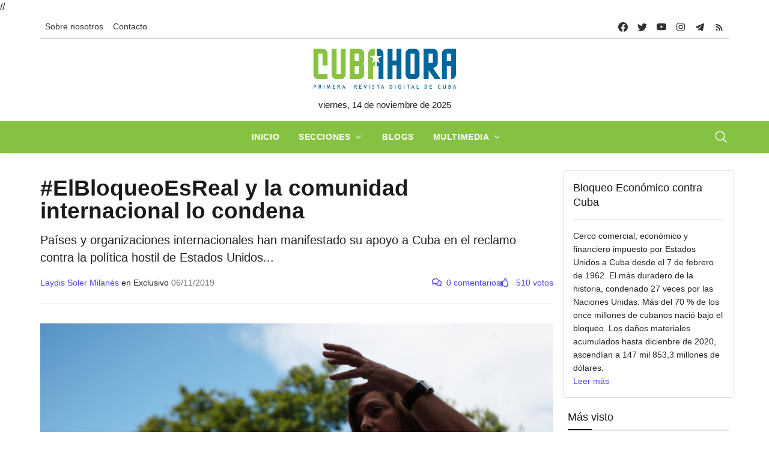

--- FILE ---
content_type: text/html; charset=UTF-8
request_url: https://www.cubahora.cu/politica/elbloqueoesreal-y-la-comunidad-internacional-lo-condena
body_size: 16343
content:
<!DOCTYPE html>
<html lang="es">

<head>
    <meta charset="UTF-8">
    <meta name="viewport" content="width=device-width, initial-scale=1.0, shrink-to-fit=no">
    <meta name="google-site-verification" content="YTwsKKXZ6WAHfZeA2mLelzwUxx7YAmFcbvmKVk51qgQ" />
    <script async defer src="//telusprensa.redcuba.cu/tracker/telus.min.js" id="telus-tracker" data-id="2"></script>
    <script src="https://ajax.googleapis.com/ajax/libs/jquery/1.11.1/jquery.min.js"></script>
    <link href="https://cdnjs.cloudflare.com/ajax/libs/fotorama/4.6.4/fotorama.css" rel="stylesheet">
    <script src="https://cdnjs.cloudflare.com/ajax/libs/fotorama/4.6.4/fotorama.js"></script>

    <link rel="stylesheet" href="https://cdn.jsdelivr.net/npm/swiper@11/swiper-bundle.min.css" />
    <script src="https://cdn.jsdelivr.net/npm/swiper@11/swiper-bundle.min.js"></script>

    <link rel="stylesheet" href="/css/bundle.min.css">
    <link rel="stylesheet" href="/css/fontawesome/all.min.css">
    <link rel="stylesheet" href="/css/dist/toastr.min.css">
    <link rel="stylesheet" href="/css/custom.css">

    

<meta http-equiv="X-UA-Compatible" content="IE=edge">
<meta name="robots" content="index,follow"> <!-- All Search Engines -->
<meta name="googlebot" content="index,follow"><!-- Google Specific -->

<!-- Schema.org BEGIN-->
<meta name="author" content="Laydis Soler Milanés">
<meta name="publisher" content="Cubahora">
<meta name="name" content='#ElBloqueoEsReal y la comunidad internacional lo condena'>
<meta name="title" content='#ElBloqueoEsReal y la comunidad internacional lo condena'>
<meta name="description" content='Países y organizaciones internacionales han manifestado su apoyo a Cuba en el reclamo contra la política hostil de Estados Unidos...'>
<meta name="keywords" content='BLOQUEO ECONÓMICO CONTRA CUBA,CUBA,ESTADOS UNIDOS,AFECTACIONES DEL BLOQUEO,CONDENA AL BLOQUEO'>
<link rel="image" href="https://www.cubahora.cu/uploads/resources/images/2016/10/03/josefina-vidal-universidad-bloqueo.jpg">
<link rel="canonical" href="https://www.cubahora.cu/politica/elbloqueoesreal-y-la-comunidad-internacional-lo-condena">


<!-- Schema.org END-->
<!-- Dublin Core Metadata BEGIN-->
<meta name="DC.title" content='#ElBloqueoEsReal y la comunidad internacional lo condena'>
<meta name="DC.description" content='Países y organizaciones internacionales han manifestado su apoyo a Cuba en el reclamo contra la política hostil de Estados Unidos...'>
<meta name="DC.creator" content='Laydis Soler Milanés'>
<meta name="DC.publisher" content="Cubahora">
<meta name="DCTERMS.issued" scheme="ISO8601" content='2019-11-06T07:54:55+00:00'>
<meta name="DC.identifier" content="https://www.cubahora.cu/politica/elbloqueoesreal-y-la-comunidad-internacional-lo-condena">
<meta name="DC.language" content="es">
<!-- Dublin Core Metadata END -->
<!-- Open Graph Metadata BEGIN -->
<meta property="og:url" content='https://www.cubahora.cu/politica/elbloqueoesreal-y-la-comunidad-internacional-lo-condena'>
<meta property="og:type" content="article">
<meta property="og:title" content='#ElBloqueoEsReal y la comunidad internacional lo condena'>
<meta property="og:image" content='https://www.cubahora.cu/uploads/resources/images/2016/10/03/josefina-vidal-universidad-bloqueo.jpg'>
<meta property="og:image:alt" content='CubaVsBloqueo'>
<meta property="og:description" content='Países y organizaciones internacionales han manifestado su apoyo a Cuba en el reclamo contra la política hostil de Estados Unidos...'>
<meta property="og:site_name" content="Cubahora">
<meta property="og:locale" content="es_CU">
<meta property="article:section" content='Política'>
<meta property="article:author" content='Laydis Soler Milanés'>
<!-- Open Graph Metadata END -->
<!-- Twitter card BEGIN-->
<meta name="twitter:card" content="summary_large_image">
<meta name="twitter:site" content="@CubaenNoticias">
<meta name="twitter:creator" content="@CubaenNoticias">
<meta name="twitter:url" content='https://www.cubahora.cu/politica/elbloqueoesreal-y-la-comunidad-internacional-lo-condena'>
<meta name="twitter:title" content='#ElBloqueoEsReal y la comunidad internacional lo condena'>
<meta name="twitter:description" content='Países y organizaciones internacionales han manifestado su apoyo a Cuba en el reclamo contra la política hostil de Estados Unidos...'>
<meta name="twitter:image" content='https://www.cubahora.cu/uploads/resources/images/2016/10/03/josefina-vidal-universidad-bloqueo.jpg'>
<meta name="twitter:image:alt" content='CubaVsBloqueo'>
<!-- Twitter card END-->
<title>#ElBloqueoEsReal y la comunidad internacional lo condena</title>        

</head>
//<script>
//    var _paq = window._paq = window._paq || [];
//    /* tracker methods like "setCustomDimension" should be called before "trackPageView" */
//    _paq.push(['trackPageView']);
//    _paq.push(['enableLinkTracking']);
//    (function() {
//        var u = "https://analitica.cip.cu/";
//        _paq.push(['setTrackerUrl', u + 'matomo.php']);
//        _paq.push(['setSiteId', '1']);
//        var d = document,
//            g = d.createElement('script'),
//            s = d.getElementsByTagName('script')[0];
//        g.type = 'text/javascript';
//        g.async = true;
//        g.src = u + 'matomo.js';
//        s.parentNode.insertBefore(g, s);
//    })();
// </script> 
<!-- Matomo -->
<script type="text/javascript">
  var _paq = window._paq = window._paq || [];
  /* tracker methods like "setCustomDimension" should be called before "trackPageView" */
  _paq.push(['trackPageView']);
  _paq.push(['enableLinkTracking']);
  (function() {
    var u="https://analitica.cip.cu/";
    _paq.push(['setTrackerUrl', u+'matomo.php']);
    _paq.push(['setSiteId', '1']);
    var d=document, g=d.createElement('script'), s=d.getElementsByTagName('script')[0];
    g.type='text/javascript'; g.async=true; g.src=u+'matomo.js'; s.parentNode.insertBefore(g,s);
  })();
</script>
<noscript><p><img src="https://analitica.cip.cu/matomo.php?idsite=1&amp;rec=1" style="border:0;" alt="" /></p></noscript>
<!-- End Matomo Code -->

<!-- Telus Prensa -->
<!-- Matomo -->
<noscript>
    <p><img src="https://analitica.cip.cu/matomo.php?idsite=1&amp;rec=1" style="border:0;" alt="" /></p>
</noscript>
<!-- End Matomo Code -->


<body>
    <div class="wrapper">
        <!--Header start-->
<header class="header">

    

<!-- top menu -->
<div class="mobile-sticky fs-6 sm-navbar--primary">
    <div class="container">
        <!--Navbar-->
        <nav class="navbar navbar-expand-lg navbar-light p-0" style="min-height: 40px;">
            <!--Hamburger button-->
            <a id="showStartPush" aria-label="sidebar menu" class="navbar-toggler sidebar-menu-trigger side-hamburger border-0 px-0" href="javascript:;">
                <span class="hamburger-icon">
                    <span style="background-color: #fff"></span>
                    <span style="background-color: #fff;width:50%"></span>
                    <span style="background-color: #fff;width:50%"></span>
                    <span style="background-color: #fff"></span>
                </span>
            </a>
            <!-- Mobile logo -->
            <a href="https://www.cubahora.cu">
                <img src="/img/logo.png" class="mobile-logo img-fluid d-lg-none mx-auto" alt="Cubahora logo"/>            </a>
            <!--Right Toggle Button-->
            <button class="navbar-toggler px-0" type="button" data-bs-toggle="collapse" data-bs-target="#search-toggler" aria-controls="search-toggler" aria-expanded="false" aria-label="Toggle navigation" style="color: #fff;">
                <svg xmlns="http://www.w3.org/2000/svg" width="24px" height="24px" fill="currentColor" viewBox="0 0 512 512">
                    <path d="M221.09,64A157.09,157.09,0,1,0,378.18,221.09,157.1,157.1,0,0,0,221.09,64Z" style="fill:none;stroke:currentColor;stroke-miterlimit:10;stroke-width:32px" />
                    <line x1="338.29" y1="338.29" x2="448" y2="448" style="fill:none;stroke:currentColor;stroke-linecap:round;stroke-miterlimit:10;stroke-width:32px" />
                </svg>
            </button>
            <!--Top Navbar-->
            <div id="navbarTogglerDemo" class="collapse navbar-collapse">
                <!--Top left menu-->
                <ul class="navbar-nav">
                    <li class="nav-item">
                        <a href="/about/" class="nav-link">Sobre nosotros</a>                    </li>
                    <!-- <li class="nav-item">
                        <a href="/entries/view" class="nav-link">Descargas</a>                    </li> -->
                    <!-- <li class="nav-item">
                        <a href="/about#collab" class="nav-link">Enviar colaboración</a>                    </li> -->
                    <li class="nav-item">
                        <a href="/about#contacto" class="nav-link">Contacto</a>                    </li>
                </ul>
                <!--end top left menu-->

                <!--Top right menu-->
                <ul class="navbar-nav ms-auto text-center">
                    <li class="nav-item">
                        <a class="facebook nav-link" href="https://www.facebook.com/cubahora" target="_blank" rel="noopener noreferrer" aria-label="facebook">
                            <svg xmlns="http://www.w3.org/2000/svg" width="16px" height="16px" fill="currentColor" class="bi bi-facebook" viewBox="0 0 16 16">
                                <path d="M16 8.049c0-4.446-3.582-8.05-8-8.05C3.58 0-.002 3.603-.002 8.05c0 4.017 2.926 7.347 6.75 7.951v-5.625h-2.03V8.05H6.75V6.275c0-2.017 1.195-3.131 3.022-3.131.876 0 1.791.157 1.791.157v1.98h-1.009c-.993 0-1.303.621-1.303 1.258v1.51h2.218l-.354 2.326H9.25V16c3.824-.604 6.75-3.934 6.75-7.951z" />
                            </svg>
                        </a>
                    </li>
                    <li class="nav-item"><a class="nav-link twitter" href="https://twitter.com/CUBAH0RA" target="_blank" rel="noopener noreferrer" aria-label="twitter">
                            <svg xmlns="http://www.w3.org/2000/svg" width="16px" height="16px" fill="currentColor" class="bi bi-twitter" viewBox="0 0 16 16">
                                <path d="M5.026 15c6.038 0 9.341-5.003 9.341-9.334 0-.14 0-.282-.006-.422A6.685 6.685 0 0 0 16 3.542a6.658 6.658 0 0 1-1.889.518 3.301 3.301 0 0 0 1.447-1.817 6.533 6.533 0 0 1-2.087.793A3.286 3.286 0 0 0 7.875 6.03a9.325 9.325 0 0 1-6.767-3.429 3.289 3.289 0 0 0 1.018 4.382A3.323 3.323 0 0 1 .64 6.575v.045a3.288 3.288 0 0 0 2.632 3.218 3.203 3.203 0 0 1-.865.115 3.23 3.23 0 0 1-.614-.057 3.283 3.283 0 0 0 3.067 2.277A6.588 6.588 0 0 1 .78 13.58a6.32 6.32 0 0 1-.78-.045A9.344 9.344 0 0 0 5.026 15z" />
                            </svg>
                        </a></li>
                    <li class="nav-item"><a class="nav-link youtube" href="https://www.youtube.com/user/cubahora" target="_blank" rel="noopener noreferrer" aria-label="youtube">
                            <svg xmlns="http://www.w3.org/2000/svg" width="16px" height="16px" fill="currentColor" class="bi bi-youtube" viewBox="0 0 16 16">
                                <path d="M8.051 1.999h.089c.822.003 4.987.033 6.11.335a2.01 2.01 0 0 1 1.415 1.42c.101.38.172.883.22 1.402l.01.104.022.26.008.104c.065.914.073 1.77.074 1.957v.075c-.001.194-.01 1.108-.082 2.06l-.008.105-.009.104c-.05.572-.124 1.14-.235 1.558a2.007 2.007 0 0 1-1.415 1.42c-1.16.312-5.569.334-6.18.335h-.142c-.309 0-1.587-.006-2.927-.052l-.17-.006-.087-.004-.171-.007-.171-.007c-1.11-.049-2.167-.128-2.654-.26a2.007 2.007 0 0 1-1.415-1.419c-.111-.417-.185-.986-.235-1.558L.09 9.82l-.008-.104A31.4 31.4 0 0 1 0 7.68v-.122C.002 7.343.01 6.6.064 5.78l.007-.103.003-.052.008-.104.022-.26.01-.104c.048-.519.119-1.023.22-1.402a2.007 2.007 0 0 1 1.415-1.42c.487-.13 1.544-.21 2.654-.26l.17-.007.172-.006.086-.003.171-.007A99.788 99.788 0 0 1 7.858 2h.193zM6.4 5.209v4.818l4.157-2.408L6.4 5.209z" />
                            </svg>
                        </a></li>
                    <li class="nav-item"><a class="nav-link instagram" href="https://www.instagram.com/cubahora/" target="_blank" rel="noopener noreferrer" aria-label="instagram">
                            <svg xmlns="http://www.w3.org/2000/svg" width="16px" height="16px" fill="currentColor" viewBox="0 0 512 512">
                                <path d="M349.33,69.33a93.62,93.62,0,0,1,93.34,93.34V349.33a93.62,93.62,0,0,1-93.34,93.34H162.67a93.62,93.62,0,0,1-93.34-93.34V162.67a93.62,93.62,0,0,1,93.34-93.34H349.33m0-37.33H162.67C90.8,32,32,90.8,32,162.67V349.33C32,421.2,90.8,480,162.67,480H349.33C421.2,480,480,421.2,480,349.33V162.67C480,90.8,421.2,32,349.33,32Z" />
                                <path d="M377.33,162.67a28,28,0,1,1,28-28A27.94,27.94,0,0,1,377.33,162.67Z" />
                                <path d="M256,181.33A74.67,74.67,0,1,1,181.33,256,74.75,74.75,0,0,1,256,181.33M256,144A112,112,0,1,0,368,256,112,112,0,0,0,256,144Z" />
                            </svg>
                        </a></li>
                    <li class="nav-item"><a class="nav-link telegram" href="https://t.me/cubahora" target="_blank" rel="noopener noreferrer" aria-label="telegram">
                            <svg fill="currentColor" xmlns="http://www.w3.org/2000/svg" viewBox="0 0 50 50" width="16px" height="16px" class="bi bi-telegram">
                                <path d="M46.137,6.552c-0.75-0.636-1.928-0.727-3.146-0.238l-0.002,0C41.708,6.828,6.728,21.832,5.304,22.445	c-0.259,0.09-2.521,0.934-2.288,2.814c0.208,1.695,2.026,2.397,2.248,2.478l8.893,3.045c0.59,1.964,2.765,9.21,3.246,10.758	c0.3,0.965,0.789,2.233,1.646,2.494c0.752,0.29,1.5,0.025,1.984-0.355l5.437-5.043l8.777,6.845l0.209,0.125	c0.596,0.264,1.167,0.396,1.712,0.396c0.421,0,0.825-0.079,1.211-0.237c1.315-0.54,1.841-1.793,1.896-1.935l6.556-34.077	C47.231,7.933,46.675,7.007,46.137,6.552z M22,32l-3,8l-3-10l23-17L22,32z" />
                            </svg>
                        </a></li>
                    <li class="nav-item"><a class="nav-link rss" href="https://www.cubahora.cu/feed" target="_blank" rel="noopener noreferrer" aria-label="telegram">
                            <svg fill="currentColor" xmlns="http://www.w3.org/2000/svg" viewBox="0 -1 32 32" width="16px" height="16px">
                                <path d="M 5 5 L 5 9 C 14.93 9 23 17.07 23 27 L 27 27 C 27 14.85 17.15 5 5 5 z M 5 12 L 5 16 C 11.07 16 16 20.93 16 27 L 20 27 C 20 18.72 13.28 12 5 12 z M 8 21 A 3 3 0 0 0 8 27 A 3 3 0 0 0 8 21 z" />
                            </svg>
                        </a></li>
                </ul>
                <!--end top right menu-->
            </div>
        </nav>
        <div style="width: 100%;border-top: 1px solid #c1c1c0 ;"></div>
        <!-- End Navbar -->
        <!--search mobile-->
        <div class="collapse navbar-collapse col-12 py-2" id="search-toggler">
            <form class="form-inline" action="/buscar" method="get">
                <div class="input-group w-100 bg-white">
                    <input id="cubahora-search-2" type="text" class="form-control border border-end-0" placeholder="Search..." aria-label="search">
                    <div class="input-group-prepend bg-light-dark">
                        <button class="btn bg-transparent border-start-0 input-group-text border" type="submit">
                            <svg xmlns="http://www.w3.org/2000/svg" width="16px" height="16px" fill="currentColor" viewBox="0 0 512 512">
                                <path d="M221.09,64A157.09,157.09,0,1,0,378.18,221.09,157.1,157.1,0,0,0,221.09,64Z" style="fill:none;stroke:currentColor;stroke-miterlimit:10;stroke-width:32px" />
                                <line x1="338.29" y1="338.29" x2="448" y2="448" style="fill:none;stroke:currentColor;stroke-linecap:round;stroke-miterlimit:10;stroke-width:32px" />
                            </svg>
                        </button>
                    </div>
                </div>
            </form>
            <div class="col-md-5" style="position: absolute;z-index:999">
                <div class="list-group" id="show-list-mobile">
                </div>
            </div>
        </div>
        <!--end search mobile-->
    </div>
</div>

<script type="module">
    function debounce(func, wait, immediate) {
        let timeout;

        return function executedFunction() {
            let context = this;
            let args = arguments;

            let later = function() {
                timeout = null;
                if (!immediate) func.apply(context, args);
            };

            let callNow = immediate && !timeout;

            clearTimeout(timeout);

            timeout = setTimeout(later, wait);

            if (callNow) func.apply(context, args);
        };
    }

    document.addEventListener('DOMContentLoaded', function() {
        const searchBar = document.getElementById('cubahora-search-2')

        document.addEventListener('click', (event) => {
            const searchItem = event.target

            const isSearchResult = searchItem.classList.contains("search-result-item") ? true : false
            if (!isSearchResult) return

            event.preventDefault()

            const input = document.getElementById('cubahora-search-2')
            input.value = event.target.innerHTML
            document.querySelector('#show-list-mobile').innerHTML = ""
        })

        // searchBar.addEventListener('input', debounce(async (event) => {
        //     const searchTerm = event.target.value
        //     const result = await fetch(`/buscar/autocomplete?term=${searchTerm}`)
        //     const response = await result.json()
        //     const list = document.querySelector("#show-list-mobile")
        //     list.innerHTML = ""
        //     if (response !== null && response !== "" && (Array.isArray(response) && response[0] !== '')) {
        //         response.forEach(element => {
        //             const item = document.createElement('a')
        //             item.classList.add('list-group-item', 'list-group-item-action', 'border-1', 'search-result-item')
        //             item.href = "#"
        //             item.innerHTML = element
        //             list.appendChild(item)
        //         });
        //     }
        // }, 500))
    })
</script>
<!--end top menu-->
    <!--start second header-->
    <div class="second-header ">
        <div class="container">
            <div class="row d-none d-lg-block">
                <!--logo-->
                <div class=" col-lg-12 order-lg-2">
                    <!-- logo -->
                    <div id="main-logo" class="main-logo text-center">
                        <a href="https://www.cubahora.cu">
                            <img src="/img/logo.png" class="img-fluid" alt="Cubahora logo"/>                        </a>
                    </div>
                    <p class="text-center">
                        viernes, 14 de noviembre de 2025                    </p>
                    <!-- end logo -->
                </div>
            </div>
        </div>
    </div>
    <!--End second header-->
    <!--Main menu-->
<div class="full-nav border-none border-lg-1 border-bottom shadow-b-sm py-0 navbar--primary">
    <div class="container">
        <nav id="main-menu" class="main-menu navbar navbar-expand-lg navbar-light px-2 px-lg-0 py-0">
            <!--Navbar menu-->
            <div class="collapse navbar-collapse hover-mode">
                <!--left main menu start-->
                <ul id="start-main" class="navbar-nav main-nav navbar-uppercase first-start-lg-0 mx-auto">
                    <li class="nav-item">
                        <a aria-current="page" class="nav-link" href="/">Inicio</a>
                    </li>
                    <li class="nav-item dropdown">
                        <a id="navsections" class="nav-link dropdown-toggle" role="button" data-bs-toggle="dropdown" aria-expanded="false" href="#">Secciones</a>
                        <!--link-->
                        <ul class="dropdown-menu" aria-labelledby="navsections">
                                                            <li class="nav-item">
                                    <a class="dropdown-item" href=/economia>Economía</a>
                                </li>
                                                            <li class="nav-item">
                                    <a class="dropdown-item" href=/sociedad>Sociedad</a>
                                </li>
                                                            <li class="nav-item">
                                    <a class="dropdown-item" href=/deporte>Deporte</a>
                                </li>
                                                            <li class="nav-item">
                                    <a class="dropdown-item" href=/ciencia-y-tecnologia>Ciencia y Tecnología</a>
                                </li>
                                                            <li class="nav-item">
                                    <a class="dropdown-item" href=/politica>Política</a>
                                </li>
                                                            <li class="nav-item">
                                    <a class="dropdown-item" href=/cultura>Cultura</a>
                                </li>
                                                            <li class="nav-item">
                                    <a class="dropdown-item" href=/del-mundo>Del Mundo</a>
                                </li>
                                                            <li class="nav-item">
                                    <a class="dropdown-item" href=/historia>Historia</a>
                                </li>
                                                    </ul><!-- end link -->
                    </li>
                    <li class="nav-item">
                        <a href="/blogs" class="nav-link">Blogs</a>                    </li>
                    <li class="nav-item dropdown">
                        <a id="navmedia" class="nav-link dropdown-toggle" role="button" data-bs-toggle="dropdown" aria-expanded="false" href="/multimedia">Multimedia</a>
                        <!--link-->
                        <ul class="dropdown-menu" aria-labelledby="navmedia">
                            <li class="nav-item"><a href="/multimedia/imagenes" class="dropdown-item">Imágenes</a></li>
                            <li class="nav-item"><a href="/multimedia/infografias" class="dropdown-item">Infografías</a></li>
                            <li class="nav-item"><a href="/multimedia/politrazos" class="dropdown-item">Politrazos</a></li>
                            <li class="nav-item"><a href="/multimedia/podcasts" class="dropdown-item">Podcasts</a></li>
                            <li class="nav-item"><a href="/multimedia/videos" class="dropdown-item">Videos</a></li>
                        </ul><!-- end link -->
                    </li>


                </ul>
                <button id="buscador" class="navbar-toggler px-0" type="button" data-bs-toggle="collapse" data-bs-target="#nav-search-toggler" aria-controls="nav-search-toggler" aria-expanded="false" aria-label="Toggle navigation" style="color: #fff;display: block;">
                    <svg xmlns="http://www.w3.org/2000/svg" width="24px" height="24px" fill="currentColor" viewBox="0 0 512 512">
                        <path d="M221.09,64A157.09,157.09,0,1,0,378.18,221.09,157.1,157.1,0,0,0,221.09,64Z" style="fill:none;stroke:currentColor;stroke-miterlimit:10;stroke-width:32px" />
                        <line x1="338.29" y1="338.29" x2="448" y2="448" style="fill:none;stroke:currentColor;stroke-linecap:round;stroke-miterlimit:10;stroke-width:32px" />
                    </svg>
                </button>
                <!--end left main menu-->
            </div>
            <!--End navbar menu-->
        </nav>
        <!--search mobile-->
        <div class="collapse navbar-collapse col-12 py-2" id="nav-search-toggler">
            <form class="form-inline" action="/buscar" method="get">
                <div class="input-group w-100 bg-white">
                    <input id="cubahora-search" type="text" name="q" class="form-control border border-end-0" placeholder="Search..." aria-label="search">
                    <div class="input-group-prepend bg-light-dark">
                        <button class="btn bg-transparent border-start-0 input-group-text border" type="submit">
                            <svg xmlns="http://www.w3.org/2000/svg" width="16px" height="16px" fill="currentColor" viewBox="0 0 512 512">
                                <path d="M221.09,64A157.09,157.09,0,1,0,378.18,221.09,157.1,157.1,0,0,0,221.09,64Z" style="fill:none;stroke:currentColor;stroke-miterlimit:10;stroke-width:32px" />
                                <line x1="338.29" y1="338.29" x2="448" y2="448" style="fill:none;stroke:currentColor;stroke-linecap:round;stroke-miterlimit:10;stroke-width:32px" />
                            </svg>
                        </button>
                    </div>
                </div>
            </form>
            <div class="col-md-5" style="position: absolute;z-index:999">
                <div class="list-group" id="show-list">
                </div>
            </div>
        </div>
    </div>
</div>
<!-- End main menu -->

<!-- sidebar mobile menu -->
<div class="mobile-side">
    <!--Left Mobile menu-->
    <div id="back-menu" class="back-menu back-menu-start">
        <span class="hamburger-icon open">
            <svg class="bi bi-x" width="32px" height="32px" viewBox="0 0 16 16" fill="currentColor" xmlns="http://www.w3.org/2000/svg">
                <path fill-rule="evenodd" d="M11.854 4.146a.5.5 0 010 .708l-7 7a.5.5 0 01-.708-.708l7-7a.5.5 0 01.708 0z" clip-rule="evenodd"></path>
                <path fill-rule="evenodd" d="M4.146 4.146a.5.5 0 000 .708l7 7a.5.5 0 00.708-.708l-7-7a.5.5 0 00-.708 0z" clip-rule="evenodd"></path>
            </svg>
        </span>
    </div>

    <nav id="mobile-menu" class="menu-mobile d-flex flex-column push push-start shadow-r-sm bg-white">
        <!-- mobile menu content -->
        <div class="mobile-content mb-auto">
            <!--logo-->
            <div class="logo-sidenav p-2">
                <a href="#">
                    <img loading="lazy" src="/img/logo.png" class="img-fluid" alt="logo">
                </a>
            </div>
            <!--navigation-->
            <div class="sidenav-menu">
                <nav class="navbar navbar-inverse pt-2 ps-4">
                    <div class="block-title-4 mb-2">
                        <h6 style="--section-color: #222" class=" h6 text-uppercase fw-bolder title-arrow">
                            <span style="--section-color: #222" class="section-title">Secciones</span>
                        </h6>
                    </div>
                    <ul id="side-menu" class="nav navbar-nav list-group list-unstyled side-link">
                        <li class="menu-item nav-item">
                            <a aria-current="page" class="nav-link" href="/">Inicio</a>
                        </li>
                        <li class="menu-item nav-item">
                            <a href="/blogs" class="nav-link">Blogs</a>                        </li>
                                                    <li class="menu-item nav-item">
                                <a class="nav-link" href=/economia>Economía</a>
                            </li>
                                                    <li class="menu-item nav-item">
                                <a class="nav-link" href=/sociedad>Sociedad</a>
                            </li>
                                                    <li class="menu-item nav-item">
                                <a class="nav-link" href=/deporte>Deporte</a>
                            </li>
                                                    <li class="menu-item nav-item">
                                <a class="nav-link" href=/ciencia-y-tecnologia>Ciencia y Tecnología</a>
                            </li>
                                                    <li class="menu-item nav-item">
                                <a class="nav-link" href=/politica>Política</a>
                            </li>
                                                    <li class="menu-item nav-item">
                                <a class="nav-link" href=/cultura>Cultura</a>
                            </li>
                                                    <li class="menu-item nav-item">
                                <a class="nav-link" href=/del-mundo>Del Mundo</a>
                            </li>
                                                    <li class="menu-item nav-item">
                                <a class="nav-link" href=/historia>Historia</a>
                            </li>
                                                <!-- dropdown menu start -->
                        <li class="menu-item menu-item-has-children dropdown mega-dropdown nav-item">
                            <a href="#" class="dropdown-toggle nav-link" role="button" data-bs-toggle="dropdown" aria-expanded="false" id="menu-15">Multimedia</a>
                            <!-- dropdown content -->
                            <ul class="dropdown-menu" aria-labelledby="menu-15" role="menu">
                                <li class="menu-item nav-item"><a href="/multimedia/imagenes" class="dropdown-item">Imágenes</a></li>
                                <li class="menu-item nav-item"><a href="/multimedia/infografias" class="dropdown-item">Infografías</a></li>
                                <li class="menu-item nav-item"><a href="/multimedia/politrazos" class="dropdown-item">Politrazos</a></li>
                                <li class="menu-item nav-item"><a href="/multimedia/podcasts" class="dropdown-item">Podcasts</a></li>
                                <li class="menu-item nav-item"><a href="/multimedia/videos" class="dropdown-item">Videos</a></li>
                            </ul>
                        </li><!-- end dropdown menu -->
                    </ul>
                </nav>
            </div>
        </div>
    </nav>
</div>

<script type="module">
    function debounce(func, wait, immediate) {
        let timeout;

        return function executedFunction() {
            let context = this;
            let args = arguments;

            let later = function() {
                timeout = null;
                if (!immediate) func.apply(context, args);
            };

            let callNow = immediate && !timeout;

            clearTimeout(timeout);

            timeout = setTimeout(later, wait);

            if (callNow) func.apply(context, args);
        };
    }

    document.addEventListener('DOMContentLoaded', function() {
        const searchBar = document.getElementById('cubahora-search')

        document.addEventListener('click', (event) => {
            const searchItem = event.target

            const isSearchResult = searchItem.classList.contains("search-result-item") ? true : false
            if (!isSearchResult) return

            event.preventDefault()

            const input = document.getElementById('cubahora-search')
            input.value = event.target.innerHTML
            document.querySelector('#show-list').innerHTML = ""
        })

        // searchBar.addEventListener('input', debounce(async (event) => {
        //     const searchTerm = event.target.value
        //     const result = await fetch(`/buscar/autocomplete?term=${searchTerm}`)
        //     const response = await result.json()
        //     const list = document.querySelector("#show-list")
        //     list.innerHTML = ""
        //     if (response !== null && response !== "" && (Array.isArray(response) && response[0] !== '')) {
        //         response.forEach(element => {
        //             const item = document.createElement('a')
        //             item.classList.add('list-group-item', 'list-group-item-action', 'border-1', 'search-result-item')
        //             item.href = "#"
        //             item.innerHTML = element
        //             list.appendChild(item)
        //         });
        //     }
        // }, 500))
    })
</script></header>

<!-- end sidebar mobile menu -->        <main id=" content">
            <div class="container py-4">
                                <div class="row">
                    <!-- content -->
                    <div class="col-md-9">
                        
<article>
    <header class="article-header">
        <!--  -->
        <!-- <div class="entry-section">
            <a href="/politica">
                <strong class="text-uppercase">Política</strong>
            </a>
        </div> -->
        <h1 class="entry-title">#ElBloqueoEsReal y la comunidad internacional lo condena</h1>        <p class="entry-summary">Países y organizaciones internacionales han manifestado su apoyo a Cuba en el reclamo contra la política hostil de Estados Unidos...</p>        <div class="d-flex" style="justify-content: space-between; flex-wrap: wrap;">
            <div class="d-flex mb-2 align-items-end" style="gap: 10px;flex-wrap: wrap;">
                <div class="authors-list">
                    <span class="text-primary">Laydis Soler Milanés</span>                                            <span>en Exclusivo</span>
                                        <span class="text-muted">06/11/2019</span>
                </div>
            </div>
            <div class="d-flex fluid-text mb-2 align-items-end" style="gap: 10px;">
                <span class="text-primary">
                    <i class="far fa-comments me-2"></i><span id="comment-count-label">0 comentarios</span>
                </span>
                <span class="text-primary">
                    <a class="like-button" href="elbloqueoesreal-y-la-comunidad-internacional-lo-condena/like" onclick="like(event,'31109')">
                        <i class="far fa-thumbs-up me-2 pointer title=" Me gusta"></i>
                        <span class="pe-0 like-count">
                            510 votos                        </span>
                    </a>
                </span>
            </div>
        </div>
    </header>
            <figure class="col-12 mb-3">
            <img src="/uploads/resources/images/2016/10/03/josefina-vidal-universidad-bloqueo.jpg" title="CubaVsBloqueo" alt="CubaVsBloqueo" class="img-fluid w-100 h-100" style="max-height: 80vh; object-fit: cover; object-position: top"/><figcaption class="caption">Durante este año numerosas organizaciones y países han expresado su rechazo al bloqueo. (Fernando Medina Fernández / Cubahora) </figcaption>        </figure>
        <div class="entry-content">
        <p>El bloqueo econ&oacute;mico, comercial y financiero, pese a que algunos intenten opacarlo o disfrazarlo, es una realidad, dolorosa para los cubanos, pero tambi&eacute;n para las naciones y empresas que se les impide comerciar con <strong>Cuba</strong>, contra todo principio del <strong>derecho internacional</strong>.</p>

<p>Como se <strong><a href="http://www.cubahora.cu/politica/el-bloqueo-hacia-cuba-define-el-estado-actual-de-las-relaciones-con-ee-uu">ha reiterado </a></strong>en varias ocasiones, es el principal obst&aacute;culo para el desarrollo de la econom&iacute;a cubana, y la implementaci&oacute;n de la <strong>Agenda 2030</strong> y sus <strong>Objetivos de Desarrollo Sostenible</strong>.</p>

<ul>
	<li><strong>Lea tambi&eacute;n:<a href="http://www.cubahora.cu/politica/cuba-y-el-cumplimiento-de-los-objetivos-de-desarrollo-sostenible-video"> Cuba y el cumplimiento de los Objetivos de Desarrollo Sostenible (+Video)</a></strong></li>
</ul>

<p>En momentos en que el cerco contra Cuba se arrecia, aumentan las sanciones y se persiguen a barcos y empresas que ayudan a trasladar petr&oacute;leo a nuestro pa&iacute;s; &nbsp;la comunidad internacional ha difundido su mensaje de solidaridad y apoyo contra la pol&iacute;tica hostil de <strong>Estados Unidos</strong>.</p>

<ul>
	<li><strong>Lea tambi&eacute;n: <a href="http://www.cubahora.cu/politica/como-afecta-el-bloqueo-a-los-cubanos">#CubaVsBloqueo: una pol&iacute;tica que aprieta y ahoga</a></strong></li>
</ul>

<p>Durante este a&ntilde;o numerosas organizaciones y pa&iacute;ses han expresado su rechazo al bloqueo, al considerarlo extraterritorial y contra los derechos humanos de nuestro pueblo.</p>

<p>&nbsp;Tras el <strong><a href="http://www.cubahora.cu/politica/el-titulo-iii-se-desencadena">anuncio</a> </strong>de la aplicaci&oacute;n del<strong> t&iacute;tulo III de la Ley Helms Burton</strong>, la Alta Representante de Asuntos Exteriores de la Uni&oacute;n Europea (UE), Federica Mogherini, <strong><a href="http://www.cubahora.cu/del-mundo/para-dejar-sin-efecto-el-denostado-titulo-tercero-de-la-helms-burton">expres&oacute;</a></strong> a trav&eacute;s de un comunicado que la UE rechazaba la activaci&oacute;n de la ilegal pol&iacute;tica y sus&nbsp; medidas restrictivas unilaterales.</p>

<p><img alt="" src="https://pbs.twimg.com/media/EIoJXqzWoAE2Zha?format=jpg&amp;name=medium" style="height:512px; width:1024px" /></p>

<p>Tambi&eacute;n hicieron su denuncia pa&iacute;ses como China, M&eacute;xico, Venezuela, Rusia y los integrantes del CARICOM;&nbsp;&nbsp; el gobierno brit&aacute;nico, el reverendo Jim Winkler, m&aacute;xima autoridad del Consejo Nacional de Iglesias de Cristo en los EE.UU;&nbsp; y el relator Especial del Consejo de Derechos Humanos sobre las repercusiones negativas de las medidas coercitivas unilaterales en el disfrute de los derechos humanos, Idriss Jazairy.</p>

<p>El pasado mes de octubre, durante la gira diplom&aacute;tica del presidente de la Rep&uacute;blica, Miguel D&iacute;az-Canel Berm&uacute;dez, los pa&iacute;ses de Irlanda, Belar&uacute;s y Azerbaiy&aacute;n, <a href="http://www.cubahora.cu/politica/solidaridad-con-cuba-desde-todas-las-regiones-del-planeta"><strong>tambi&eacute;n expresaron</strong></a> su apoyo a Cuba en la lucha contra el bloqueo.</p>

<p>Adem&aacute;s, recientemente en La Habana tuvo lugar el <strong>Encuentro Antimperialista de Solidaridad, por la Paz y la Democracia y contra el Neoliberalismo</strong>. Evento internacional en el que se debati&oacute; sobre la intensificaci&oacute;n de la pol&iacute;tica injerencista de Estados Unidos contra las alternativas pol&iacute;ticas de izquierda en Am&eacute;rica Latina.</p>

<ul>
	<li><strong>Lea tambi&eacute;n: <a href="http://www.cubahora.cu/politica/aqui-se-respira-lucha">&iexcl;Aqu&iacute; se respira lucha!</a></strong></li>
</ul>

<p>&ldquo;Nuestra Patria sufre hoy un estrechamiento criminal del cerco, el recrudecimiento de una pol&iacute;tica inmoral e ilegal que por m&aacute;s de 30 a&ntilde;os la Asamblea General de Naciones Unidas ha condenado de forma pr&aacute;cticamente un&aacute;nime, sin que Estados Unidos reaccione a la demanda mundial&rdquo; , <strong><a href="http://www.cubahora.cu/politica/diaz-canel-al-capitalismo-le-es-ajena-la-solidaridad">expres&oacute;</a> </strong>el presidente cubano en el discurso de clausura.</p>

<p>All&iacute; una vez m&aacute;s se recibi&oacute; el respaldo por parte de movimientos sociales y partidos de izquierda de la regi&oacute;n. El rechazo al bloqueo es tambi&eacute;n real y estar&aacute; presente en apoyo a un pa&iacute;s que no ceder&aacute; jam&aacute;s ante la injusticia.</p>

<p><iframe allowfullscreen="" frameborder="0" height="650" mozallowfullscreen="" src="https://cdn.knightlab.com/libs/timeline3/latest/embed/index.html?source=1aeByp2-fcRWwjyVjlPlP3vw-cbYUskdIlyTpESXPh4E&amp;font=Default&amp;lang=es&amp;initial_zoom=2&amp;height=650" webkitallowfullscreen="" width="100%"></iframe></p>    </div>
    <script type="application/ld+json">
            {
    "@context": "https://schema.org/",
    "@type": "NewsArticle",
    "dateCreated": "2019-11-06T07:54:55+00:00",
    "datePublished": "2019-11-06T07:40:56+00:00",
    "dateModified": "2019-11-06T07:40:56+00:00",
    "headline": "#ElBloqueoEsReal y la comunidad internacional lo condena",
    "name": "#ElBloqueoEsReal y la comunidad internacional lo condena",
    "keywords": "BLOQUEO ECON\u00d3MICO CONTRA CUBA,CUBA,ESTADOS UNIDOS,AFECTACIONES DEL BLOQUEO,CONDENA AL BLOQUEO",
    "url": "https://www.cubahora.cu/politica/elbloqueoesreal-y-la-comunidad-internacional-lo-condena",
    "description": "Pa\u00edses y organizaciones internacionales han manifestado su apoyo a Cuba en el reclamo contra la pol\u00edtica hostil de Estados Unidos...",
    "copyrightYear": "2019",
    "publisher": {
        "@id": "#Publisher",
        "@type": "Organization",
        "name": "Cubahora",
        "logo": {
            "@type": "ImageObject",
            "url": "https://www.cubahora.cu/cubahora-logo.png"
        },
        "sameAs": [
            "https://www.facebook.com/cubahora",
            "https://twitter.com/CUBAH0RA",
            "https://www.youtube.com/channel/UCjEuJSfiUXgQYdyHOkd3b5w",
            "https://www.instagram.com/cubahora/",
            "https://t.me/s/cubahora",
            "https://www.picta.cu/canal/CUBAHORA"
        ]
    },
    "sourceOrganization": {
        "@id": "#Publisher"
    },
    "copyrightHolder": {
        "@id": "#Publisher"
    },
    "mainEntityOfPage": {
        "@type": "WebPage",
        "@id": "https://www.cubahora.cu/politica/elbloqueoesreal-y-la-comunidad-internacional-lo-condena"
    },
    "author": {
        "@type": "Person",
        "name": "Laydis Soler Milan\u00e9s"
    },
    "articleSection": "Pol\u00edtica",
    "image": {
        "@type": "ImageObject",
        "url": "https://www.cubahora.cu/uploads/resources/images/2016/10/03/josefina-vidal-universidad-bloqueo.jpg",
        "width": 700,
        "height": 460
    }
}
    </script></article>
<hr style="display:inline-block;width: 100%;" />

<style>
    .text-whatsapp {
        color: #43c052 !important;
    }

    .social a {
        font-size: 1.5rem;
    }
</style>
<div class="widget">
    <h2 class="display-5"><strong>Compartir</strong></h2>
    <div class="social mb-4">
        <span class="my-2 me-2">
            <a target="_blank" href="https://www.facebook.com/sharer/sharer.php?u=https://www.cubahora.cu/politica/elbloqueoesreal-y-la-comunidad-internacional-lo-condena" class="text-facebook" aria-label="Facebook" rel="noopener noreferrer">
                <span class="fab fa-facebook"></span>
            </a>
        </span>
        <span class="my-2 me-2">
            <a target="_blank" href="https://twitter.com/intent/tweet?url=https://www.cubahora.cu/politica/elbloqueoesreal-y-la-comunidad-internacional-lo-condena" class="text-twitter" aria-label="Twitter" rel="noopener noreferrer">
                <span class="fab fa-twitter"></span>
            </a>
        </span>
        <!-- <span class="my-2 me-2">
            <a target="_blank" href="https://instagram.com" class="text-instagram" aria-label="Instagram" rel="noopener noreferrer">
                <span class="fab fa-instagram"></span>
            </a>
        </span> -->
        <span class="my-2 me-2">
            <a target="_blank" href="http://www.linkedin.com/shareArticle?mini=true&url=https://www.cubahora.cu/politica/elbloqueoesreal-y-la-comunidad-internacional-lo-condena&title=" class="text-linkedin" aria-label="Linkedin" rel="noopener noreferrer">
                <span class="fab fa-linkedin"></span>
            </a>
        </span>
        <span class="my-2 me-2">
            <a target="_blank" href="whatsapp://send?text=https://www.cubahora.cu/politica/elbloqueoesreal-y-la-comunidad-internacional-lo-condena" data-action="share/whatsapp/share" class="text-whatsapp" aria-label="Whatsapp">
                <span class="fab fa-whatsapp"></span>
            </a>
        </span>
        <!-- <span class="my-2 me-2">
            <a href="mailto:?subject=https://www.cubahora.cu/politica/elbloqueoesreal-y-la-comunidad-internacional-lo-condena" title="#ElBloqueoEsReal y la comunidad internacional lo condena">
                <span class="fa fa-envelope"></span>
            </a>
            <a target="_blank" href="https://instagram.com" class="text-twitter" aria-label="Mail" rel="noopener noreferrer">
            </a>
        </span> -->
        <span class="my-2 me-2">
            <a href="javascript:void(0)" class="text-muted copy-click" aria-label="Link" rel="noopener noreferrer" data-url="https://www.cubahora.cu/politica/elbloqueoesreal-y-la-comunidad-internacional-lo-condena" data-tooltip-text="Click para copiar" data-tooltip-text-copied="✔ Enlace copiado">
                <span class="fas fa-link"></span>
            </a>
        </span>
    </div>
    <!-- end widget content -->
    <div class="gap-0"></div>
</div>
<script type="module" defer>
    document.addEventListener('DOMContentLoaded', function() {

        let copyText = document.querySelector('.copy-click')
        copyText.addEventListener('click', async () => {
            let input = copyText.dataset.url
            try {
                await navigator.clipboard.writeText(input);
                toastr.success("Enlace copiado", '', {
                    positionClass: 'toast-bottom-center'
                });
            } catch (err) {
                console.error('Failed to copy: ', err);
            }
        })
    })
</script>

<div>
            <div class="media author-box p-3 mb-3" style="background-color: #eee;">
            <div class="media-figure">
                <a href="#">
                                        <img src="/uploads/authors/laydis.jpg" alt="Laydis" onerror="this.src= &quot;/img/placeholder_M.jpg&quot;" class="avatar-md avatar-rounded border img-fluid" style="object-fit:cover;"/>                </a>
            </div>
            <div class="ms-3 media-body">
                <!--name-->
                <h4 class="h5 mt-2">
                    <span class="fw-bold">Laydis Soler Milanés</span>
                </h4>
                <!-- website -->
                
                <p>Periodista,   amante de la literatura y de la buena música.</p>                <!--social-->
                <div class="social mb-4">
                    <!--facebook-->
                    
                    <!--twitter-->
                                    </div>
                <!--end social-->
            </div>
        </div>
    </div>
<style>
    .comment-section {
        padding: 1rem;
        background-color: hsl(0deg 0% 0% / 2%);
    }


    .comment-card {
        box-shadow: 1px 1px 3px 1px rgba(0, 0, 0, 0.1);
        border: 1px solid rgba(0, 0, 0, 0.2)
    }

    .reply:hover {

        text-decoration: underline !important;
    }

    .reactions>i {
        cursor: pointer;
    }
</style>

<script>
    function addLikeToComment(comment_id) {
        const likeButton = document.querySelector(`i.comment-${comment_id}-like-button`)
        const spanCounter = document.querySelector(`span#comment-${comment_id}-like-count-label`)

        if (checkCookie(`like_comment_${comment_id}`)) {
            likeButton.style.color = '#1081bd'
        } else {
            fetch("/admin/comments/like", {
                    method: "POST",
                    headers: {
                        "Content-Type": "application/json",
                        "X-CSRF-Token": csrfToken,
                    },
                    body: JSON.stringify({
                        comment_id
                    })
                }).then(async res => {
                    const response = await res.json()
                    spanCounter.innerHTML = response.likes
                    likeButton.style.color = '#1081bd'
                    setCookie(`like_comment_${comment_id}`, true, 365)
                })
                .catch(error => {
                    console.log(error)
                    window.location.reload()
                })
        }
    }

    function addDislikeToComment(comment_id) {
        const dislikeButton = document.querySelector(`i.comment-${comment_id}-dislike-button`)
        const spanCounter = document.querySelector(`span#comment-${comment_id}-dislike-count-label`)

        if (checkCookie(`dislike_comment_${comment_id}`)) {
            dislikeButton.style.color = '#1081bd'
        } else {
            fetch("/admin/comments/dislike", {
                    method: "POST",
                    headers: {
                        "Content-Type": "application/json",
                        "X-CSRF-Token": csrfToken,
                    },
                    body: JSON.stringify({
                        comment_id
                    })
                }).then(async res => {
                    const response = await res.json()
                    spanCounter.innerHTML = response.likes
                    dislikeButton.style.color = '#1081bd'
                    setCookie(`dislike_comment_${comment_id}`, true, 365)
                })
                .catch(error => {
                    console.log(error)
                    // window.location.reload()
                })
        }
    }
</script>

<hr>
<section class="comment-section mt-2">
    <div class="comments-container">
            </div>
    
<section class="comment-form-section">
    <form id="comment-form" name="comment-form">
        <h2 class="mt-2 mb-4">Deja tu comentario</h2>
        <div class="row">
            <input type="hidden" id="model" name="model" value="entry">
            <input type="hidden" id="foreign_key" name="foreign_key" value="31109">
            <input type="hidden" id="reply_to" name="reply_to" value="">
            <div class="col-12 col-md-4 col-sm-6">
                <div class="form-floating mb-3">
                    <input type="text" required id="name" name="name" class="form-control" placeholder="Nombre *" aria-label="Nombre" aria-describedby="">
                    <label for="name"><i class="far fa-user" aria-hidden="true"></i> Nombre *</label>
                </div>
            </div>
            <!-- <div class="col-12 col-md-4 col-sm-6">
                <div class="form-floating mb-3">
                    <input type="text" required id="lastname" name="lastname" class="form-control form-control-sm" placeholder="Apellido/s *" aria-label="Apellido/s" aria-describedby="">
                    <label for="lastname"><i class="far fa-user" aria-hidden="true"></i> Apellido/s *</label>
                </div>
            </div> -->
            <div class="col-12 col-md-4 col-sm-12">
                <div class="form-floating mb-3">
                    <input type="email" required id="email" name="email" class="form-control" placeholder="E-mail *" aria-label="E-mail" aria-describedby="">
                    <label for="email"><i class="far fa-envelope-open" aria-hidden="true"></i> E-mail *</label>
                </div>
            </div>
        </div>
        <div class="row mt-4">
            <div class="col">
                <div class="mb-3">
                    <label for="content" class="form-label">Escribe tu comentario *</label>
                    <textarea class="form-control" name="content" id="content" cols="30" rows="10"></textarea>
                </div>
            </div>
        </div>
        <div class="row my-3">
            <div class="col-sm-12 captcha-validator" style="margin-bottom: 1rem;">
                <div style="display: none"><input type="text" name="email_homepage" value=""/></div>            </div>
            <div class="col-md-7 col-sm-12 px-4 mb-2">
                <label for="accept-conditions" class="accept-conditions">
                    <input class="" required type="checkbox" name="accept-conditions" id="accept-conditions">
                    <span>He leído y acepto</span>
                </label>
                <span class="accept-conditions text-primary pointer" data-bs-toggle="modal" data-bs-target="#term-and-conditions">Condición de protección de datos</span>
            </div>
            <div class="col-md-5 col-sm-12 d-flex justify-content-md-end" style="height: fit-content;">
                <button type="submit" class="btn btn-light border text-second btn-sm text-uppercase send-comment">Enviar comentario</button>
            </div>
        </div>
    </form>
</section>


<!-- Modal -->
<div class="modal fade" id="term-and-conditions" data-bs-backdrop="static" data-bs-keyboard="false" tabindex="-1" aria-labelledby="staticBackdropLabel" aria-hidden="true">
    <div class="modal-dialog modal-dialog-centered modal-dialog-scrollable">
        <div class="modal-content">
            <div class="modal-header">
                <h5 class="modal-title" id="conditions">Términos y condiciones</h5>
            </div>
            <div class="modal-body">
                <p>
                    Este sitio se reserva el derecho de la publicación de los comentarios. No se harán visibles aquellos que sean denigrantes, ofensivos, difamatorios, que estén fuera de contexto o atenten contra la dignidad de una persona o grupo social. Recomendamos brevedad en sus planteamientos.
                </p>
            </div>
            <div class="modal-footer">
                <button type="button" class="btn border btn-sm" data-bs-dismiss="modal">Cerrar</button>
                <button type="button" class="btn btn-primary btn-sm" data-bs-dismiss="modal" onclick="acceptTermsAndConditions()">Aceptar</button>
            </div>
        </div>
    </div>
</div>

<script>
    const formElement = document.querySelector('#comment-form')
    const submitButton = document.querySelector('.send-comment')

    const submitStatus = {
        default: "Enviar comentario",
        sending: "Enviando",
    }

    formElement.addEventListener('submit', (event) => {
        event.preventDefault()
        createNewComment(event.target)
    })
    /**
     * Crete a new comment
     * 
     * @param {HTMLFormElement} commentForm
     */
    function createNewComment(commentForm) {

        const formData = new FormData(commentForm)
        submitButton.innerHTML = submitStatus.sending
        submitButton.setAttribute('disabled', true)

        const data = JSON.stringify(Object.fromEntries(formData.entries()));


        fetch("/comments/create", {
                method: "POST",
                headers: {
                    "Content-Type": "application/json",
                    "X-CSRF-Token": csrfToken,
                },
                body: data
            }).then(async res => {
                const {
                    success,
                    message,
                    errors
                } = await res.json()
                if (success === "true") {
                    toastr.success(message, '', {
                        positionClass: 'toast-bottom-left'
                    });

                    commentForm.querySelector('#reply_to').value = null
                    commentForm.reset()

                    history.replaceState(null, null, window.location.href.split("?")[0])
                } else {
                    if (errors.captcha_result !== null)
                        toastr.error("Error, captcha no ingresado correctamente", '', {
                            positionClass: 'toast-bottom-left'
                        })
                    else toastr.error(message, '', {
                        positionClass: 'toast-bottom-left'
                    })
                    // window.location.reload()
                }
                submitButton.innerHTML = submitStatus.default
                submitButton.removeAttribute('disabled')



            })
            .catch(error => {
                toastr.error(error, 'No se pudo enviar su comentario, algo salió mal.', {
                    positionClass: 'toast-bottom-left'
                })
                console.log(error)
                // window.location.reload()
            })
    }
</script></section>                    </div>
                    <!-- sidebar -->
                                            <aside class="col-md-3 widget-area">
                            <div class="row sticky">
                                <style>
    .documentalities-container {
        display: flex;
        flex-direction: column;
        margin-bottom: 1rem;
        gap: 5px;
        font-size: 14px;
        line-height: 1.58;
        text-align: left;
        font-family: -apple-system, BlinkMacSystemFont, 'Segoe UI', Roboto, Oxygen, Ubuntu, Cantarell, 'Open Sans', 'Helvetica Neue', sans-serif;
    }

    .documentalities-container .documentality-item {
        border-radius: 5px;
    }

    .documentalities-properties {
        padding: 0;
        list-style: none;
        font-size: 14px;
        line-height: 22px;
    }

    .documentalities-container iframe {
        width: auto;
        height: auto;
    }

    .related-item__link {
        width: 75px;
        white-space: nowrap;
        overflow: hidden;
        text-overflow: ellipsis;
        text-align: center;
    }
</style>

<div class="documentalities-container float-end p-1">
            <div class="card documentality-item" style="width: 100%;">
                        <div class="card-body pb-0">
                <h4 class="card-title mb-0" style="display: flex;align-items: center; justify-content: space-between;">
                <a href="/perfiles/bloqueo-economico-contra-cuba">Bloqueo Económico contra Cuba</a>
                                    </h4>
                <h6 class="text-muted"></h6>
                <hr>
                <p class="card-text">
                    Cerco comercial, económico y financiero impuesto por Estados Unidos a Cuba desde el 7 de febrero de 1962. El más duradero de la historia, condenado 27 veces por las Naciones Unidas. Más del 70 % de los once millones de cubanos nació bajo el bloqueo. Los daños materiales acumulados hasta dicienbre de 2020, ascendían a 147 mil 853,3 millones de dólares.                                            <br>
                        <!-- !TODO, Link with the public view of documentality -->
                        <a href="/perfiles/bloqueo-economico-contra-cuba">Leer más</a>
                                    </p>
                <ul class="documentalities-properties">
                    <!-- Documentalities properties by type -->
                                                                                                </ul>
                <!-- <div class="documentality-relateds d-flex flex-row justify-content-evenly align-items-center">
                                            <hr>
                        <div class="related-item p-1 d-flex flex-column align-items-center">
                            <div class="related-item__image" style="border-radius:3px; width:50px;aspect-ratio:1;margin:0;
                            background-image:url(/img/placeholder.png);
                            background-size:cover;
                            background-position:center;">
                            </div>
                            <div class="related-item__name">
                                <p title="Trinidad" class="related-item__link" href="#" class="text-center"><a href="">Trinidad</a></p>
                            </div>
                        </div>
                                            <hr>
                        <div class="related-item p-1 d-flex flex-column align-items-center">
                            <div class="related-item__image" style="border-radius:3px; width:50px;aspect-ratio:1;margin:0;
                            background-image:url(/img/placeholder.png);
                            background-size:cover;
                            background-position:center;">
                            </div>
                            <div class="related-item__name">
                                <p title="Fidel Castro Ruz" class="related-item__link" href="#" class="text-center"><a href="">Fidel Castro Ruz</a></p>
                            </div>
                        </div>
                                            <hr>
                        <div class="related-item p-1 d-flex flex-column align-items-center">
                            <div class="related-item__image" style="border-radius:3px; width:50px;aspect-ratio:1;margin:0;
                            background-image:url(/img/placeholder.png);
                            background-size:cover;
                            background-position:center;">
                            </div>
                            <div class="related-item__name">
                                <p title="Serie Nacional de Béisbol" class="related-item__link" href="#" class="text-center"><a href="">Serie Nacional de Béisbol</a></p>
                            </div>
                        </div>
                                    </div> -->
            </div>
        </div>
    </div><!-- post with number -->
<div class="widget">
    <!--block title-->
    <div class="block-title-4">
        <h4 style="--section-color:#222" class="h5 title-arrow">
            <span class="h4">Más visto</span>        </h4>
    </div>
    <!-- Block content -->
    <ul class="post-number list-unstyled border-bottom-last-0 rounded">
                    <li class=" hover-a">
                <a href="/blogs/matrioska-de-isla/el-amigo" class="h5 h6-md" style="font-weight:400">El amigo </a>            </li>
                    <li class=" hover-a">
                <a href="/economia/el-cooperativismo-en-el-debate-de-academicos-productores-y-expertos-cubanos" class="h5 h6-md" style="font-weight:400">El cooperativismo en el debate de académicos, productores y expertos cubanos</a>            </li>
                    <li class=" hover-a">
                <a href="/deporte/domadores-de-cuba-levantaron-al-graderio-en-islas-seychelles" class="h5 h6-md" style="font-weight:400">Domadores de Cuba levantaron al graderío en Islas Seychelles</a>            </li>
                    <li class=" hover-a">
                <a href="/cultura/la-batalla-del-escobillon" class="h5 h6-md" style="font-weight:400">La batalla del escobillón </a>            </li>
                    <li class=" hover-a">
                <a href="/blogs/consultas-medicas/como-el-ejercicio-influye-en-la-salud-cerebral-y-el-envejecimiento" class="h5 h6-md" style="font-weight:400">Cómo el ejercicio influye en la salud cerebral y el envejecimiento</a>            </li>
            </ul>
    <!-- end block content -->
</div><!-- post with number -->
<div class="widget">
    <!--block title-->
    <div class="block-title-3">
        <h4 style="--section-color:#222" class="h5 title-arrow">
            <span class="h4">Nuestros Blogs</span>        </h4>
    </div>
    <!-- Block content -->
    <ul class="list-unstyled border-bottom-last-0 rounded mb-3">
                    <li>
                <div style="display:flex; align-items: center; gap:1rem;">
                    <!-- <img class="avatar-md avatar-rounded p-2" src="/uploads/authors/candil-del-video-clic.jpg" alt="Image Description"> -->
                    <img loading="lazy" src="/uploads/authors/candil-del-video-clic.jpg" onerror="this.src = '/img/placeholder_M.jpg' " width="58" height="58" style="object-fit:cover" class="avatar-md avatar-rounded p-2" alt="...">

                    <div class="pb-2" style="display: flex; flex-direction: column;">
                        <a href="/blogs/candil-del-clip" class="hover-a h5 h6-md h5-lg" style="font-weight:600">Candil del clip</a>                                                    <a class="text-dark text-decoration-underline text-2-line-truncate blog-entry" href="/blogs/candil-del-clip/premios-lucas-2025-escaladas-y-codigos-que-descifrar-ii">
                                Premios Lucas 2025: escaladas y códigos que descifrar (II)                            </a>
                            <time class="news-date text-muted small d-block" datetime=13/11/25 11:11>2025/11/13</time>
                                            </div>
                </div>
                <!-- <div class="pt-2 pb-2" style="min-height: 58px">
                </div> -->
            </li>
                    <li>
                <div style="display:flex; align-items: center; gap:1rem;">
                    <!-- <img class="avatar-md avatar-rounded p-2" src="/uploads/authors/autor-cocina-de-cuba.png" alt="Image Description"> -->
                    <img loading="lazy" src="/uploads/authors/autor-cocina-de-cuba.png" onerror="this.src = '/img/placeholder_M.jpg' " width="58" height="58" style="object-fit:cover" class="avatar-md avatar-rounded p-2" alt="...">

                    <div class="pb-2" style="display: flex; flex-direction: column;">
                        <a href="/blogs/cocina-de-cuba" class="hover-a h5 h6-md h5-lg" style="font-weight:600">Cocina de Cuba</a>                                                    <a class="text-dark text-decoration-underline text-2-line-truncate blog-entry" href="/blogs/cocina-de-cuba/postres-con-frutas-para-una-saludable-y-dulce-sobremesa">
                                Postres con frutas para una saludable y dulce sobremesa                            </a>
                            <time class="news-date text-muted small d-block" datetime=12/11/25 6:04>2025/11/12</time>
                                            </div>
                </div>
                <!-- <div class="pt-2 pb-2" style="min-height: 58px">
                </div> -->
            </li>
                    <li>
                <div style="display:flex; align-items: center; gap:1rem;">
                    <!-- <img class="avatar-md avatar-rounded p-2" src="/uploads/authors/mileyda menendez1.jpg" alt="Image Description"> -->
                    <img loading="lazy" src="/uploads/authors/mileyda menendez1.jpg" onerror="this.src = '/img/placeholder_M.jpg' " width="58" height="58" style="object-fit:cover" class="avatar-md avatar-rounded p-2" alt="...">

                    <div class="pb-2" style="display: flex; flex-direction: column;">
                        <a href="/blogs/intimidades" class="hover-a h5 h6-md h5-lg" style="font-weight:600">Intimidades</a>                                                    <a class="text-dark text-decoration-underline text-2-line-truncate blog-entry" href="/blogs/intimidades/soltero-o-soltado">
                                Soltero o soltado                            </a>
                            <time class="news-date text-muted small d-block" datetime=11/11/25 6:52>2025/11/11</time>
                                            </div>
                </div>
                <!-- <div class="pt-2 pb-2" style="min-height: 58px">
                </div> -->
            </li>
                    <li>
                <div style="display:flex; align-items: center; gap:1rem;">
                    <!-- <img class="avatar-md avatar-rounded p-2" src="/uploads/authors/albertoquirantes2.jpg" alt="Image Description"> -->
                    <img loading="lazy" src="/uploads/authors/albertoquirantes2.jpg" onerror="this.src = '/img/placeholder_M.jpg' " width="58" height="58" style="object-fit:cover" class="avatar-md avatar-rounded p-2" alt="...">

                    <div class="pb-2" style="display: flex; flex-direction: column;">
                        <a href="/blogs/consultas-medicas" class="hover-a h5 h6-md h5-lg" style="font-weight:600">Consultas médicas</a>                                                    <a class="text-dark text-decoration-underline text-2-line-truncate blog-entry" href="/blogs/consultas-medicas/como-el-ejercicio-influye-en-la-salud-cerebral-y-el-envejecimiento">
                                Cómo el ejercicio influye en la salud cerebral y el envejecimiento                            </a>
                            <time class="news-date text-muted small d-block" datetime=10/11/25 10:00>2025/11/10</time>
                                            </div>
                </div>
                <!-- <div class="pt-2 pb-2" style="min-height: 58px">
                </div> -->
            </li>
                    <li>
                <div style="display:flex; align-items: center; gap:1rem;">
                    <!-- <img class="avatar-md avatar-rounded p-2" src="/uploads/authors/Yeilén Delgado.jpg" alt="Image Description"> -->
                    <img loading="lazy" src="/uploads/authors/Yeilén Delgado.jpg" onerror="this.src = '/img/placeholder_M.jpg' " width="58" height="58" style="object-fit:cover" class="avatar-md avatar-rounded p-2" alt="...">

                    <div class="pb-2" style="display: flex; flex-direction: column;">
                        <a href="/blogs/matrioska-de-isla" class="hover-a h5 h6-md h5-lg" style="font-weight:600">Matrioska de Isla</a>                                                    <a class="text-dark text-decoration-underline text-2-line-truncate blog-entry" href="/blogs/matrioska-de-isla/el-amigo">
                                El amigo                             </a>
                            <time class="news-date text-muted small d-block" datetime=8/11/25 2:17>2025/11/08</time>
                                            </div>
                </div>
                <!-- <div class="pt-2 pb-2" style="min-height: 58px">
                </div> -->
            </li>
            </ul>
    <!-- end block content -->
    <div class="gap-0"></div>
</div>                            </div>
                        </aside>
                                    </div>
            </div>
            <!-- <div style="height:200vh ;"></div> -->
        </main>

        <footer>
                <!--Footer start-->
    <footer>
        <!--Footer content-->
        <div id="footer" class="footer-light bg-light py-5 px-3 border-top">
            <div class="container">
                <div class="row align-items-center">
                    <!-- left widget -->
                    <div class="widget col-md-8">
                        <div class="widget-content">
                            <img loading="lazy" style="max-width:12rem;" class="footer-logo dark-logo img-fluid mb-3" src="/img/logo.png" alt="footer logo">
                            <p> &copy; CUBAHORA .Primera revista digital de Cuba.</p>
                            <p>Centro de Información para la prensa.</p>
                            <address>
                                <svg xmlns="http://www.w3.org/2000/svg" width="1rem" height="1rem" fill="currentColor" class="bi bi-geo-alt-fill me-2" viewBox="0 0 16 16">
                                    <path d="M8 16s6-5.686 6-10A6 6 0 0 0 2 6c0 4.314 6 10 6 10zm0-7a3 3 0 1 1 0-6 3 3 0 0 1 0 6z" />
                                </svg>Territorial y General Suárez. Plaza de la Revolución. La Habana, Cuba.
                            </address>
                        </div>
                    </div>
                    <div class="col-md-4">
                        <div class="row g-1 text-start text-md-start">
                            <div class="col-md-12 col-12">
                                <a href="tel:+5378555252" rel="noreffer noopener" target="_blank" class="footer-info">
                                    <span class="fa fa-phone" style="font-size: 16px;"></span>&nbsp;+(53) 7855-52-52
                                </a>
                            </div>
                            <div class="col-md-12 col-12">
                                <a rel="noreffer noopener" target="_blank" href="https://t.me/cubahora" class="footer-info">
                                    <svg fill="currentColor" xmlns="http://www.w3.org/2000/svg" viewBox="0 0 50 50" width="16px" height="16px" class="bi bi-telegram">
                                        <path d="M46.137,6.552c-0.75-0.636-1.928-0.727-3.146-0.238l-0.002,0C41.708,6.828,6.728,21.832,5.304,22.445	c-0.259,0.09-2.521,0.934-2.288,2.814c0.208,1.695,2.026,2.397,2.248,2.478l8.893,3.045c0.59,1.964,2.765,9.21,3.246,10.758	c0.3,0.965,0.789,2.233,1.646,2.494c0.752,0.29,1.5,0.025,1.984-0.355l5.437-5.043l8.777,6.845l0.209,0.125	c0.596,0.264,1.167,0.396,1.712,0.396c0.421,0,0.825-0.079,1.211-0.237c1.315-0.54,1.841-1.793,1.896-1.935l6.556-34.077	C47.231,7.933,46.675,7.007,46.137,6.552z M22,32l-3,8l-3-10l23-17L22,32z"></path>
                                    </svg>&nbsp;@cubahora
                                </a>
                            </div>
                            <div class="col-md-12 col-12">
                                <a href="mailto:cubahora@cip.cu" class="footer-info">
                                    <svg xmlns="http://www.w3.org/2000/svg" width="16px" height="16px" fill="currentColor" class="bi bi-envelope-fill me-2" viewBox="0 0 16 16">
                                        <path d="M.05 3.555A2 2 0 0 1 2 2h12a2 2 0 0 1 1.95 1.555L8 8.414.05 3.555zM0 4.697v7.104l5.803-3.558L0 4.697zM6.761 8.83l-6.57 4.027A2 2 0 0 0 2 14h12a2 2 0 0 0 1.808-1.144l-6.57-4.027L8 9.586l-1.239-.757zm3.436-.586L16 11.801V4.697l-5.803 3.546z" />
                                    </svg>cubahora@cip.cu
                                </a>
                            </div>
                            <div class="col-md-12 col-12">
                                <strong>ISSN</strong>: 1605-0207
                            </div>
                        </div>
                    </div>
                </div>
            </div>
        </div>
        <!--End footer content-->
    </footer>
    <!-- End Footer -->        </footer>
            <!--Back to top-->
    <a style="background-color: #86c242" class="back-top btn rounded-circle border position-fixed r-1 b-1" href="#">
        <span class="fa fa-arrow-up"></span>
    </a>    </div>
</body>

<script src="/js/build.min.js"></script><script src="/js/cookies.js"></script><script src="/js/dist/jquery.min.js"></script><script src="/js/dist/toastr/toastr.min.js"></script>

<script>var csrfToken = "Poz6VtXI4Z9HspSSo64V7KmsfOd0\/cPlXR+FD5A65PtR2bDwiN+DRYiVMjOQqHnjLvk2UkbwlEsVrAeSVUf2XskwXod4jw39nZ9JgRfM8dE4Luc+oF7czDDrh5W4vbF0uPQDAqGZS9EdmlczcMOgLw==";</script>
</html>


--- FILE ---
content_type: text/html
request_url: https://cdn.knightlab.com/libs/timeline3/latest/embed/index.html?source=1aeByp2-fcRWwjyVjlPlP3vw-cbYUskdIlyTpESXPh4E&font=Default&lang=es&initial_zoom=2&height=650
body_size: 2191
content:
<!DOCTYPE html>
<html lang="en">

<head>
    <title>TimelineJS Embed</title>
    <meta charset="utf-8">
    <meta name="description" content="TimelineJS Embed">
    <meta name="apple-mobile-web-app-capable" content="yes">
    <meta name="apple-touch-fullscreen" content="yes">
    <meta name="viewport" content="width=device-width, initial-scale=1.0, maximum-scale=1.0">
    <!-- FAVICONS -->
    <link rel="apple-touch-icon" sizes="180x180" href="https://cdn.knightlab.com/libs/orangeline/latest/assets/favicons/apple-touch-icon.png">
    <link rel="icon" type="image/png" href="https://cdn.knightlab.com/libs/orangeline/latest/assets/favicons/favicon-32x32.png" sizes="32x32">
    <link rel="icon" type="image/png" href="https://cdn.knightlab.com/libs/orangeline/latest/assets/favicons/favicon-16x16.png" sizes="16x16">
    <link rel="manifest" href="https://cdn.knightlab.com/libs/orangeline/latest/assets/favicons/manifest.json">
    <link rel="mask-icon" href="https://cdn.knightlab.com/libs/orangeline/latest/assets/favicons/safari-pinned-tab.svg" color="#5bbad5">
    <!--
      If we want to support loading different versions of timeline like we used to,
      this isn't good enough. We used that to get the non-minimized version, for debugging,
      but now maybe sourcemaps are a better alternative?
    -->
    <script id='timeline-script-tag' type="text/javascript" src="../js/timeline.js"></script>
    <link rel="stylesheet" href="../css/timeline.css">
    <!-- Google Analytics should be handled by Timeline -->

    <base target="_blank">

    <!-- Style-->
    <style>
        html,
        body {
            width: 100%;
            height: 100%;
            padding: 0px;
            margin: 0px;
        }
        
        #timeline-embed {
            height: 100%;
        }
    </style>
</head>

<body>
    <!-- BEGIN Timeline Embed -->
    <div id="timeline-embed"></div>
    <!-- Override -->
    <script type="text/javascript">
        function ready(fn) {
            if (document.readyState != 'loading') {
                fn();
            } else {
                document.addEventListener('DOMContentLoaded', fn);
            }
        }

        function setPageLanguage() {
            var opts = optionsFromUrlParams()
            let lang = opts['lang'] || opts['language'] || null;
            if (lang && lang.length > 0) {
                document.getElementsByTagName('html')[0].setAttribute('lang', lang);
            }
        }

        function computeEmbedPath() {
            var trim_point = window.location.href.indexOf('embed/index.html');
            if (trim_point > 0) {
                return window.location.href.substring(0, trim_point); // supports https access via https://s3.amazonaws.com/cdn.knightlab.com/libs/timeline/latest/embed/index.html
            }
            return "https://cdn.knightlab.com/libs/timeline3/latest/";
        }

        function addOembedTag() {
            // it's not clear that any tools execute this JS to get the URL, but maybe?
            var oembed_link = document.createElement('link');
            oembed_link['rel'] = 'alternate';
            oembed_link['type'] = 'application/json+oembed';
            oembed_link['href'] = 'https://oembed.knightlab.com/timeline/?url=' + encodeURIComponent(window.location.href);
            document.head.appendChild(oembed_link);
        }

        function createEmbedDiv(containerId, width, height) {

            if (typeof(width) != 'string' && typeof(width) != 'number') {
                width = '100%'
            }

            if (typeof(height) != 'string' && typeof(height) != 'number') {
                height = '100%'
            }

            // default containerId would be 'timeline-embed'
            t = document.createElement('div');
            t.style.position = 'relative';

            te = document.getElementById(containerId);
            te.appendChild(t);
            te.classList.add("tl-timeline-embed");

            if (width.toString().match("%")) {
                te.style.width = width.split("%")[0] + "%";
            } else {
                width = Number(width) - 2;
                te.style.width = (width) + 'px';
            }

            if (height.toString().match("%")) {
                te.style.height = height;
                te.classList.add("tl-timeline-full-embed");
            } else if (width.toString().match("%")) {
                te.classList.add("tl-timeline-full-embed");
                height = Number(height) - 16;
                te.style.height = (height) + 'px';
            } else {
                height = height - 16;
                te.style.height = (height) + 'px';
            }
        }

        /**
         * Parse all URL parameters as possible Timeline options.
         * Timeline itself will use or ignore these based on actual
         * supported options.
         */
        function optionsFromUrlParams() {
            var param_str = window.location.href.slice(window.location.href.indexOf('?') + 1);

            if (param_str.match('#')) {
                param_str = param_str.split('#')[0];
            }

            param_str = param_str.split('&');

            var url_vars = {}

            for (var i = 0; i < param_str.length; i++) {
                var uv = param_str[i].split('=');
                let k = uv[0], v = uv[1];
                try {
                    k = decodeURIComponent(k);
                } catch (e) {} // some legacy values are not properly encoded
                try {
                    v = decodeURIComponent(v);
                } catch (e) {} // some legacy values are not properly encoded esp width=100%
                url_vars[k] = v;
            }

            return url_vars;
        };

        ready(function() {
            setPageLanguage();
            var embed_path = computeEmbedPath();
            addOembedTag();

            var options = optionsFromUrlParams();
            createEmbedDiv('timeline-embed', options.width, options.height);
            // ga_property_id is not something we let users override
            options.ga_measurement_id = 'G-LVEFKMG087'
            if (typeof(options.source) == 'undefined') {
                options.source = '1xuY4upIooEeszZ_lCmeNx24eSFWe0rHe9ZdqH2xqVNk' // women in computing
            }

            options.soundcite = true;

            window.options = options
            window.timeline = new TL.Timeline('timeline-embed', options.source, options)

        })
    </script>
<script defer src="https://static.cloudflareinsights.com/beacon.min.js/vcd15cbe7772f49c399c6a5babf22c1241717689176015" integrity="sha512-ZpsOmlRQV6y907TI0dKBHq9Md29nnaEIPlkf84rnaERnq6zvWvPUqr2ft8M1aS28oN72PdrCzSjY4U6VaAw1EQ==" data-cf-beacon='{"version":"2024.11.0","token":"f770473415994dd38d2d7b6701b5bc4c","r":1,"server_timing":{"name":{"cfCacheStatus":true,"cfEdge":true,"cfExtPri":true,"cfL4":true,"cfOrigin":true,"cfSpeedBrain":true},"location_startswith":null}}' crossorigin="anonymous"></script>
</body>

</html>


--- FILE ---
content_type: text/css
request_url: https://www.cubahora.cu/css/custom.css
body_size: -991
content:
:root {
    --color-primary: hsl(88, 51%, 51%);
    --color-secondary: hsl(200, 100%, 30%);
    --parent-max-size-text: 100vw; /* Represent the size of viewport */
    --line-clamps: 2;
    --section-color: #000;
}

body {
    color: #222;
}
.title-arrow:before {
    background: var(--section-color);
}
.nav-item > :is(.dropdown-item, .nav-link) {
    font-family: "Roboto", sans-serif !important;
}

/* .hover-a:hover a {
    color: var(--color-secondary) !important;
} */

.text-second {
    color: var(--color-secondary);
}
.underline:hover {
    text-decoration: underline !important;
}

.hover-a:hover :is(a, a::before) {
    color: var(--color-secondary) !important;
}
.post-number li:hover a:before {
    color: var(--color-secondary) !important;
}
.post-number a:before {
    font-size: 1.5rem !important;
}

.cover-link:hover {
    text-decoration: underline !important;
}

.widget {
    margin-bottom: 1.5rem;
}
.block-title-4 {
    margin-bottom: 1rem;
}

.h1 > a:hover,
.h2 > a:hover,
.h3 > a:hover,
.h4 > a:hover,
.h5 > a:hover,
.h6 > a:hover,
a:hover,
h1 > a:hover,
h2 > a:hover,
h3 > a:hover,
h4 > a:hover,
h5 > a:hover,
h6 > a:hover {
    color: var(--color-secondary) !important;
}

#start-main a:hover:not(a.dropdown-item) {
    text-decoration: underline !important;
    color: #fff !important;
}

.dark-logo {
    filter: brightness(1);
}

.light-logo {
    filter: brightness(0) invert(1);
}

.clamped {
    --line-clamps: 4;
    display: -webkit-box;
    -webkit-line-clamp: var(--line-clamps);
    -webkit-box-orient: vertical;
    overflow: hidden;
    text-overflow: ellipsis;
}
.comment-site-owner {
    border: 2px solid var(--color-primary);
}

.fluid-text {
    font-size: calc(
        12px + (16 - 12) *
            ((var(--parent-max-size-text) - 300px) / (1920 - 300))
    );
}

/*   font-size: calc([minimum size] + ([maximum size] - [minimum size]) * ((100vw - [minimum viewport width]) / ([maximum viewport width] - [minimum viewport width])));
 */

.entry-title {
    margin: 15px 0;
    line-height: 2.4rem;
    font-size: calc(
        32px + (40 - 32) *
            ((var(--parent-max-size-text) - 300px) / (1920 - 300))
    );
    font-weight: bold;
}
.blog-title {
    font-size: calc(
        28px + (40 - 28) *
            ((var(--parent-max-size-text) - 300px) / (1920 - 300))
    );
    line-height: 1.75rem;
}

p.entry-summary {
    font-size: 22px;
    font-size: calc(
        16px + (22 - 16) *
            ((var(--parent-max-size-text) - 300px) / (1920 - 300))
    );
}

figure .caption {
    background: #f2f2f2;
    color: #6c757d;
    font-size: calc(
        14px + (16 - 14) *
            ((var(--parent-max-size-text) - 300px) / (1920 - 300))
    );
    padding: 4px;
    width: 0px;
    min-width: 100%;
}
.article-header {
    padding-bottom: 1rem;
    border-bottom: 1px solid #e5e5e5;
    margin-bottom: 2rem;
}
.authors-list span {
    font-size: calc(
        12px + (16 - 12) *
            ((var(--parent-max-size-text) - 300px) / (1920 - 300))
    );
}

.navbar--primary {
    background-color: var(--color-primary);
}

.navbar--primary.is-visible {
    background-color: var(--color-primary) !important;
}

.navbar--primary .nav-link:not([role="tab"]) {
    color: #fff;
}

.navbar--primary .dropdown-menu {
    border-color: var(--color-secondary);
}

.navbar--primary .nav-link::after {
    background-image: url("data:image/svg+xml;charset=utf-8,%3Csvg xmlns='http://www.w3.org/2000/svg' viewBox='0 0 512 512'%3E%3Cpath fill='none' stroke='rgba(255, 255, 255, 0.9)' stroke-linecap='round' stroke-linejoin='round' stroke-width='48' d='M112 184l144 144 144-144'/%3E%3C/svg%3E");
}

.navbar--secondary {
    background-color: var(--color-secondary) !important;
}

/* ---- Navbar ----  */
.nav-link.facebook:hover {
    color: #3b5998 !important;
}

.nav-link.twitter:hover {
    color: #55acee !important;
}

.nav-link.youtube:hover {
    color: #ff0000 !important;
}

.nav-link.telegram:hover {
    color: #3498db !important;
}

.nav-link.rss:hover {
    color: #e67e22 !important;
}

@media (max-width: 991.98px) {
    .sm-navbar--primary {
        background-color: var(--color-primary);
    }

    .sm-navbar--primary .mobile-logo {
        filter: brightness(0) invert(1);
    }
}

.entry-content img {
    max-width: 100% !important;
    object-fit: contain;
    height: 100% !important;
}
.entry-content :is(p:not(:has(*)), span) {
    font-family: "Roboto", sans-serif !important;
    font-size: calc(
        16px + (18 - 16) *
            ((var(--parent-max-size-text) - 300px) / (1920 - 300))
    ) !important;
}

.entry-content {
    font-size: calc(
        16px + (18 - 16) *
            ((var(--parent-max-size-text) - 300px) / (1920 - 300))
    );
    line-height: 27px;
}

p {
    color: #222;
}

input#captcha-result {
    padding: 0.5rem !important;
    margin-left: 1rem;
}

.entry-content iframe {
    width: 100% !important;
}


--- FILE ---
content_type: application/javascript
request_url: https://www.cubahora.cu/js/cookies.js
body_size: -1807
content:
function setCookie(cname, cvalue, exdays) {
    const d = new Date();
    d.setTime(d.getTime() + exdays * 24 * 60 * 60 * 1000);
    let expires = "expires=" + d.toGMTString();
    document.cookie = cname + "=" + cvalue + ";" + expires + ";path=/";
}

function getCookie(cname) {
    let name = cname + "=";
    let decodedCookie = decodeURIComponent(document.cookie);
    let ca = decodedCookie.split(";");
    for (let i = 0; i < ca.length; i++) {
        let c = ca[i];
        while (c.charAt(0) == " ") {
            c = c.substring(1);
        }
        if (c.indexOf(name) == 0) {
            return c.substring(name.length, c.length);
        }
    }
    return "";
}

function checkCookie(cname) {
    let coockie = getCookie(cname);
    if (coockie != "") {
        return true;
    }
    return false;
}

function like(event,post_id) {
    event.preventDefault();
    const likeButton = document.querySelector(".like-button");
    const spanCounter = document.querySelector(".like-count");

    if (checkCookie(`like_post_${post_id}`)) {
        likeButton.style.color = "#1081bd";
    } else {
    fetch(likeButton.href, {
            method: "GET",
        })
            .then(async (res) => {
                const response = await res.json();
                spanCounter.innerHTML = `${response.likes} votos`;
                likeButton.style.color = "#1081bd";
                setCookie(`like_post_${post_id}`, true, 365);
            })
            .catch((error) => {
                console.log(error);
                // window.location.reload();
            });
    }
}


--- FILE ---
content_type: text/csv; charset=UTF-8
request_url: https://sheets-proxy.knightlab.com/proxy/https://docs.google.com/spreadsheets/d/1aeByp2-fcRWwjyVjlPlP3vw-cbYUskdIlyTpESXPh4E/pub?output=csv
body_size: 6442
content:
Year,Month,Day,Time,End Year,End Month,End Day,End Time,Display Date,Headline,Text,Media,Media Credit,Media Caption,Media Thumbnail,Type,Group,Background
,,,,,,,,,Denuncia contra el bloqueo de diversos actores políticos de la comunidad internacional en 2019 ,,,,,,title,,
2019,2,11,,,,,,,Unión Africana aprueba resolución contra el bloqueo,"En el marco del 32 Período de Sesiones de la Asamblea de la Unión Africana, se aprobó la Resolución titulada “El levantamiento del bloqueo económico, comercial y financiero impuesto por Estados Unidos de América a la República de Cuba”, en la cual se condena esta inhumana e ilegal política.",,,,,,,
2019,3,29,,,,,,,Se aprueba declaración contra el bloqueo en VIII Cumbre de la AEC,"En la VIII Cumbre de la Asociación de Estados del Caribe (AEC) que tuvo lugar en Nicaragua, se aprobó la Declaración de Managua, en la cual se reiteró el profundo rechazo a la aplicación de medidas coercitivas unilaterales y se reafirmó el llamado al gobierno de EE.UU. para que ponga fin al bloqueo económico, comercial y financiero que impone a Cuba, derogue la Ley Helms-Burton y cese su aplicación extraterritorial.",,,,,,,#333333
2019,4,,,,,,,,Vocera de cancillería rusa reitera condena de su país al bloqueo,"En el marco del V Foro Económico Internacional de Yalta, celebrado en abril de 2019, María Zajarova, vocera de la Cancillería rusa, reiteró la condena frontal de su país a la aplicación de sanciones unilaterales contra Cuba por parte de EE.UU. Además, denunció que la actual administración estadounidense reanima la Doctrina Monroe y la aplica en toda su extensión, con el objetivo de aplastar la soberanía e independencia de los Estados.",,,,,,,http://knightlab.northwestern.edu/wp-content/uploads/2015/03/front-page-image.jpg
2019,4,26,,,,,,,Parlamentario jamaiquino expresa el apoyo a Cuba de su partido en lucha contra bloqueo,"Horace Daley, miembro del Parlamento de Jamaica, vocero de la Oposición para Trabajo y Seguridad Social, vicepresidente de la mesa directiva del Partido Nacional del Pueblo (PNP) y presidente de su Comisión de Relaciones Internacionales, ratificó el apoyo incondicional de su partido a la lucha del pueblo cubano por el levantamiento del bloqueo.",,,,,,,
2019,4,,,,,,,,Fuerzas políticas de Brasil exigieron fin del bloqueo a Cuba,"En Brasil, diversas fuerzas políticas denunciaron el bloqueo y exigieron el fin de la ilegal e inhumana política que frena el desarrollo de Cuba. Entre ellas se encuentran: el Partido de los Trabajadores, el Frente Parlamentario de la Asamblea Legislativa de Río de Janeiro y el Partido Comunista del Brasil. Con igual propósito se manifestaron movimientos sociales y sindicales como la Central de Trabajadores y Trabajadoras de Brasil, el Movimiento Sin Tierra, el Consejo Brasileño por la Paz, la Unión de Mujeres Brasileiras.",,,,,,,
2019,4,,,,,,,,Belarús emitió contundentes declaraciones contra política hostil de EE.UU contra Cuba,"El Jefe del Departamento de Información y Diplomacia Digital, Secretario de Prensa del Ministerio de Relaciones Exteriores de Belarús, Anatoly Glaz, a nombre de la Cancillería bielorrusa emitió contundentes declaraciones en rechazo al recrudecimiento del bloqueo contra Cuba",,,,,,,
2019,4,,,,,,,,Liga Parlamentaria de Amistad Cuba-Japón reiteró su apoyo al reclamo de nuestro país,"Keiji Furuya, Presidente de la Liga Parlamentaria de Amistad Cuba-Japón, en reunión de trabajo con el Embajador cubano en ese país, reiteró el apoyo de esa organización al reclamo de Cuba por el fin del bloqueo y reafirmó la profunda preocupación por el carácter extraterritorial de este.",,,,,,,
2019,4,,,,,,,,Funcionaria de la AGNU ratificó  que sanciones de Estados Unidos van en contra del derecho internacional,"En el marco de su visita a Cuba en abril de 2019, María Fernanda Espinosa, presidenta del 73 período de sesiones de la AGNU, ratificó que las sanciones unilaterales contravienen los principios del Derecho Internacional y que el apoyo brindado por la comunidad internacional a Cuba en su batalla contra el bloqueo es una muestra del rechazo casi unánime a esta política.",,,,,,,
2019,5,6,,,,,,,Relator Especial del Consejo de Derechos Humanos resaltó repercusiones del bloqueo,"El Relator Especial del Consejo de Derechos Humanos sobre las repercusiones negativas de las medidas coercitivas unilaterales en el disfrute de los derechos humanos, Idriss Jazairy, denunció el 6 de mayo de 2019 el bloqueo de EE.UU. contra Cuba.",,,,,,,
2019,5,13,,2019,5,14,,,Países del CARICOM emitieron declaración en apoyo a causa cubana,"Los países de la CARICOM, reunidos en la Vigésima Segunda Reunión del Consejo de Relaciones Exteriores y de la Comunidad (COFCOR), celebrada del 13 al 14 de mayo en Granada, emitieron una declaración en la que se reitera el firme apoyo de la Comunidad al levantamiento del bloqueo contra Cuba.",,,,,,,
2019,5,,,,,,,,Duma rusa aprobó resolución en condena al Título III de la Ley Helms-Burton,"En el mes de mayo, la Duma rusa aprobó una resolución de condena a la activación del Título III de la Ley Helms-Burton. En el texto, se repudia el levantamiento de la moratoria sobre el efecto del Título III de la legislación anticubana, que constituye una invasión manifiesta de la soberanía no solo de la mayor de las Antillas, sino también de los Estados.",,,,,,,
2019,5,22,,,,,,,Consejo de Ministros del Grupo ACP realiza declaración en condena al bloqueo,"Se aprobó en la 109° sesión del Consejo de Ministros del Grupo ACP, una declaración para condenar el bloqueo económico, comercial y financiero contra Cuba. El documento resalta que el bloqueo constituye el principal obstáculo para la implementación de la Agenda 2030 en nuestro país y exige su inmediato e incondicional levantamiento. Asimismo, denuncia la activación del Título III de la Ley Helms-Burton y sus efectos extraterritoriales.",,,,,,,
2019,6,14,,,,,,,Países del CARICOM denuncian activación del Título III de la Ley Helms- Burton,"En la VI Reunión de Ministros de Relaciones Exteriores de la CARICOM y Cuba, fue aprobada una declaración en la que se rechaza el bloqueo económico, comercial y financiero impuesto por los Estados Unidos contra Cuba y se denuncian las nuevas medidas de recrudecimiento de esta política, incluyendo la activación del Título III de la Ley Helms- Burton.",,,,,,,